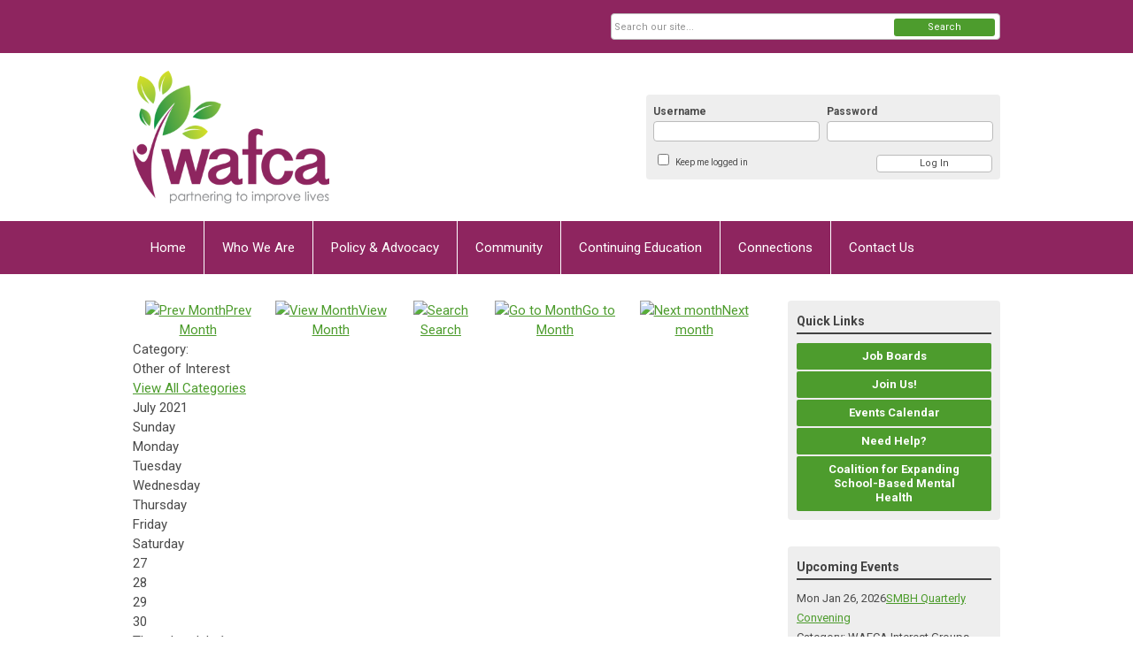

--- FILE ---
content_type: text/css
request_url: https://wafca.memberclicks.net/templates/vinings-jt/css/editor.css
body_size: 11459
content:
/* removed these to accommodate older existing tables: table, caption, tbody, tfoot, thead, tr, th, td - also removed sup & sub */
html, body, div, span, applet, object, iframe,
h1, h2, h3, h4, h5, h6, p, blockquote, pre,
a, abbr, acronym, address, big, cite, code,
del, dfn, em, font, img, ins, kbd, q, s, samp,
small, strike, strong, tt, var,
b, u, i, center,
dl, dt, dd, ol, ul, li,
fieldset, form, label, legend {
    margin: 0;
    padding: 0;
    border: 0;
    outline: 0;
    font-size: 100%;
}
/* tds have a 1px padding by default - reset from above */
td {padding: 0;}
ol, ul {list-style: none;}
blockquote, q {quotes: none;}
blockquote:before, blockquote:after,
q:before, q:after {content: ''; content: none;}
/* remember to define focus styles */
:focus {outline: 0;}
/* remember to highlight inserts somehow */
ins {text-decoration: none;}
del {text-decoration: line-through;}
/* tables still need 'cellspacing="0"' in the markup */
table {border-collapse: collapse; border-spacing: 0;}



/* ------------------------------------------------------- */
/* ------ ABOVE is the RESET - BELOW is the REBUILD ------ */
/* ------------------------------------------------------- */
/*Click hack for IOS*/
#bkg.mc-ios {cursor: pointer}

blockquote {
    padding: 18px;
    margin: 18px 36px;
    background: #f8f8f8;
    border: 1px solid #ddd;
    border-bottom-color: #aaa;
}

hr {border: 0; background: #eee; color: #eee; height: 2px; margin: 18px 0;}

ul {list-style-type: disc;}
ul ul {list-style-type: circle;}
ul ul ul {list-style-type: square;}
ul ul ul ul {list-style-type: circle;}
ol {list-style-type: decimal;}
ol ol {list-style-type: lower-alpha;}
ol ol ol {list-style-type: decimal;}
ol ol ol ol {list-style-type: lower-alpha;}
ul, ol {margin: 18px 0 18px 40px;}
ul ul, ul ol, ol ol, ol ul {margin: 6px 0 6px 40px;}

/* prevents a 15px space at the bottom of single articles - blog separators are reset later */
span.article_separator {display: none;}

/* joomla structure protection */
table.contentpaneopen {width: 100%;}
.contentpaneopen td {padding: 0;}

/* tables in content */
.contentpaneopen table {margin: 0px 0px 18px 0px;}
.contentpaneopen table td, #tinymce table td {
  padding: 9px; 
  border: 1px solid #ddd; 
  vertical-align: top;
}
.contentpaneopen table th, #tinymce table th {
  background: #ddd; 
  color: #333; 
  border: 1px solid #ddd; 
  padding: 9px 0;}
/* borderless option */
.contentpaneopen table.borderless td {border: 0; padding: 0;}
#tinymce table.borderless td {border: 1px dotted #e0e0e0; padding: 0;}

/* old form protection */
#formContainer table {border-collapse: separate;}
#formContainer table td {font-size: 13px;}



/* --------------------------------------------- */
/* ------ TYPOGRAPHY --------------------------- */
/* --------------------------------------------- */

body, #tinymce td, #content-padding, input {
    font: 15px 'Roboto', Arial, Helvetica, sans-serif;
    line-height: 1.5em;
    color: #4A4A4A;
}

input {font-size: 11px;}

p {margin: 0px 0px 17px;}

h1, h2, h3, h4, h5, h6, td.contentheading {}
h1, td.contentheading {
    font-size: 24px;
    line-height: 34px;
    padding: 0 0 20px 0;
}

h2 {
    font-size: 18px;
    line-height: 30px;
    margin-bottom: 20px;
}

h3 {
    font-size: 14px;
    line-height: 26px;
    margin-bottom: 10px;
}

h4 {
    font-size: 13px;
    line-height: 22px;
    margin-bottom: 10px;
}

h5 {
    font-size: 12px;
    margin-bottom: 10px;
}

h6 {
    font-size: 11px;
    margin-bottom: 10px;
}

h1:first-child, h2:first-child, h3:first-child,
h4:first-child, h5:first-child, h6:first-child,
ul:first-child, ol:first-child {margin-top: 0px;}

a, a:visited {
text-decoration: underline;
}

a:hover, a:active {
text-decoration: none;
}



/* ----------------------------------- */
/* ------ MISC STYLES ---------------- */
/* ----------------------------------- */

.clarence {clear: both !important;}
.spacey {margin: 0px 3px;} /* often wraps |s in link lists or small info */
.hidden {display: none !important;}
.float-left {float: left !important;}
.float-right {float: right !important;}
.no-float {float: none !important;}
.no-margin {margin: 0 !important;}
.no-left-margin {margin-left: 0 !important;}
.no-right-margin {margin-right: 0 !important;}
.no-top-margin {margin-top: 0 !important;}
.no-bottom-margin {margin-bottom: 0 !important;}
.v-margin-10 {margin-top: 10px !important; margin-bottom: 10px !important;}
.v-margin-20 {margin-top: 20px !important; margin-bottom: 20px !important;}
.h-margin-10 {margin-left: 10px !important; margin-right: 10px !important;}
.h-margin-20 {margin-left: 20px !important; margin-right: 20px !important;}
.top-margin-10 {margin-top: 10px !important;}
.top-margin-20 {margin-top: 20px !important;}
.bottom-margin-10 {margin-bottom: 10px !important;}
.bottom-margin-20 {margin-bottom: 20px !important;}
/* '.home' on the default menu item + '.hide-on-home' on the module */
body.home .hide-on-home {display: none !important;}
.bulletproof {list-style: none !important; list-style-position: outside !important /* IE 7 indentation fix */;}

/*** Layout ***/
.site-width {max-width: 980px; margin: 0 auto; position: relative; padding: 0 10px}
/*
for containing floats */
.site-width:after {
  content: "";
  display: block;
  clear: both;
}

#menu-button {position: relative;}
#menu-container {position: relative; height: 60px;}

#header {position: relative;}
#search-bar {
  z-index: 1;
  position: relative;
  background: none; 
  overflow: hidden;
  padding: 0;
}

#content-wrap {overflow: hidden; padding: 30px 0}
#content-padding {float: left; width: 710px;}

.side-bar {overflow: hidden; float: right; width: 240px;}

#footer {background: #eee;}
#footer .site-width {padding: 30px 0;}


/* ----------------------------------------- */
/* ------ HORIZONTAL MENU with SUBS -------- */
/* ----------------------------------------- */
  
/* ------------------------ */
/* --- essential styles --- */
/* ------------------------ */
.mc-dropdown {position: absolute; top: 0; left: 10px; width: 980px;}
.mc-dropdown > ul {background: none;}
.mc-dropdown > ul, .mc-dropdown > ul *, .mobile-menu > ul, .mobile-menu > ul * {
  margin: 0;
  padding: 0;
  list-style: none;
  z-index: 99;
}

.mc-dropdown > ul ul {
  position: absolute;
  top: -999em;
  /* left offset of submenus need to match (see below) */
  width: 220px;
}
.mc-dropdown > ul ul li {width: 100%;}
.mc-dropdown > ul li:hover {
  /* fixes IE7 'sticky bug' */
  visibility: inherit;
}
.mc-dropdown > ul li:hover li {display: block;}
.mc-dropdown > ul li {
  float: left;
  position: relative;
  z-index: 99;
}
.mc-dropdown > ul a, .mc-dropdown > ul .separator {
  display: block;
  position: relative;
}
.mc-dropdown > ul li:hover ul {
  left: 0;
  top: 60px; /* match top ul list item height */
  z-index: 99;
}

.mc-dropdown > ul li:hover li ul {top: -999em;}
.mc-dropdown > ul li li:hover ul {
  left: 220px; /* match ul width */
  top: 0;
}

#primary-menu .resp-menu > li.turn-left ul {left: auto; right: 1px;}
#primary-menu .resp-menu > li.turn-left li:hover ul,
#primary-menu .resp-menu > li.third-level li:hover ul {left: auto; right: 220px;}

#primary-menu .resp-menu > li.turn-left a, 
#primary-menu .resp-menu > li.turn-left .separator,
#primary-menu .resp-menu > li.third-level li li a, 
#primary-menu .resp-menu > li.third-level li li .separator {text-align: right;}

/* ------------------- */
/* --- custom skin --- */
/* ------------------- */

.mc-dropdown > ul {
  float: left;
}

/* 1st level */
.mc-dropdown > ul > li {border-left: 1px solid #999;}
.mc-dropdown > ul > li:first-child {border: 0; }
.mc-dropdown > ul li > a, .mc-dropdown > ul li > .separator {
    text-decoration:none;
    padding: 0 20px;
    height: 60px;
    border: 0;
    line-height: 60px;
    color: white;
}

.mc-dropdown > ul > li:hover > a, .mc-dropdown > ul > li:hover > .separator {
    background: #333;
    background: rgba(0,0,0,0.3)
}

.mc-dropdown > ul > li.active > a, .mc-dropdown > ul > li.active > .separator {
  
}

/* 2nd level */
.mc-dropdown > ul li li {border-top: 1px solid #444;}
.mc-dropdown > ul li li:first-child {border: 0;}
.mc-dropdown > ul li li > a, .mc-dropdown > ul li li > .separator {
    font-size: 11px;
    height: auto;
    line-height: 16px;
    min-height: 16px;
    padding: 7px 10px;
    text-shadow: none;
}
.mc-dropdown > ul li li:hover > a, .mc-dropdown > ul li li:hover .separator {
  background: #333;
  background: rgba(0,0,0,0.3);
}

.mc-dropdown > ul li li.active > a, 
.mc-dropdown > ul li li.active > .separator {text-decoration: underline;}


/* ----------------------------------- */
/* --- extra horizontal menu stuff --- */
/* ----------------------------------- */

/* --- separator style refinement --- */
.mc-dropdown > ul li .separator {cursor: default;}
/* this gets inherited by deeper separators - next line overrides the color for those deeper separators */
.mc-dropdown > ul li li .separator {}
.mc-dropdown > ul li li li .separator {color: #696969;}

/* controls the auto-generated arrow markup for menu items that contain dropdowns */
/*.sf-sub-indicator {display: none;}*/


/***Logo***/
.mc-logo-link {padding: 0; width: 45%;}
.mc-logo-link img {max-width: 100%; display: block; height: auto;}

/***Member Login***/
/* --- login box (header) --- */

/* the login component shares these ids and classes so we must specify */
/* location-based styling to avoid having to reset styles below for the component */
.mc-logo-link, .login-container {
  width: 40%;
  overflow: hidden;
  padding: 20px 0;
}
.login-container {
  position: absolute; 
  top: 50%; right: 10px; 
  height: 96px;
  margin-top: -48px;
  padding: 0;
}
.mc-login {
  width: 95.918367346939%; 
  padding: 8px 2.040816326531%; 
  display: block !important;
  background: #eee;
  border-radius: 4px;
  height: 80px;
  overflow: hidden;
  margin: 0px;
  position: relative;
}

.mc-login h3:first-child {
    display: none;
}

/* all inputboxes, even the checkbox which needs resetting later */
#header #form-login .inputbox {
    background: white;
    border: 1px solid #bbb;
    border-radius: 4px;
    padding: 4px 1.086956521739%;
    line-height: normal;
    margin: 0px;
    width: 96.739130434783%;
}

/* entire username section */
#header #form-login-username {
    width: 48.936170212766%;
    float: left;   
}
/* username label */
#header #form-login-username label {font-size: 12px; font-weight: bold;}
/* username inputbox */
#header #modlgn_username {}

/* entire password section */
#header #form-login-password {
    width: 48.936170212766%;
    float: right;
}
/* password label */
#header #form-login-password label {font-size: 12px; font-weight: bold;}
/* password inputbox */
#header #modlgn_passwd {}

/* entire remember me section */
#header #form-login-remember {
    clear: both;
    padding-top: 2px;
    position: absolute;
    left: 2.127659574468%; bottom: 8px;
    width: 35%;
}
/* remember label */
#header #form-login-remember label {font-size: 10px;}
/* remember checkbox */
#header #form-login #modlgn_remember {
  width: auto; 
  height: auto; 
  vertical-align: middle; 
  border: 0; 
  border-radius: 0; 
  box-shadow: none; 
  background: transparent;
}

/* login submit button */
#header #form-login .button {
    width: 33%;
    cursor: pointer;
    position: absolute;
    right: 2.127659574468%; bottom: 8px;
    border: 1px solid #bbb;
    border-radius: 4px;
    background: white;
}


/***Login Button***/
#header a#mcSimpleLogin {
  background: #a4a4a4;
  width: 164px;
  position: absolute;
  top: 50%;
  right: 3.90625%; 
  margin-top: -25px;
  line-height: 50px;
  height: 50px;
  text-decoration: none;
  color: #4A4A4A;
  display: block;
  padding: 0;
  text-align: center;
  font-size: 14px;
  border-radius: 2px;

}
#header a#mcSimpleLogin:after {
  content: " \e1d5";
  font-family: 'icomoon';
  speak: none;
  font-style: normal;
  font-weight: normal;
  font-variant: normal;
  text-transform: none;
  line-height: 1;
  -webkit-font-smoothing: antialiased;
  -moz-osx-font-smoothing: grayscale;
}

#header a#mcSimpleLogin:hover {color: white;}


/* --- site search & member (quick) search --- */
/*
Searches should be given a module class of mc-search.  
The first search will be floated right. 
The second will be floated left. 
If there is only one search, it will be floated right.
If you want it on the left side, add a module class of left in addition to mc-search.
*/
.mc-search h3 {display: none;}
.moduletable.mc-search {width: 440px; padding: 15px 0; float: left}
.moduletable.mc-search:first-child {float: right;}
.moduletable.mc-search.left:first-child {float: left;}
.moduletable.mc-search div {
    background: white;
    overflow: hidden;
    border: 1px solid #bbb;
    height: 28px;
    border-radius: 4px;
    position: relative;
}
.moduletable.mc-search .inputbox {
    padding: 0px 0px 0px 3px;
    margin: 5px 0px 0px;
    border: 0;
    width: 68%; height: 20px;
    line-height: 20px;
    float: left;
    background: transparent !important; /* IE7 needs this if you don't want a background at all */
}
.moduletable.mc-search a {
    display: block;
    width: 26%; height: 20px;
    text-align: center;
    line-height: 20px;
    background: #777;
    color: white;
    font-size: 11px;
    border-radius: 3px;
    position: absolute; right: 5px; top: 5px;
    text-decoration: none;
}
.moduletable.mc-search a:hover {background: #333;}


/***Sidebar Modules***/
.moduletable ul {list-style-type: none; margin: 0; padding: 0;}
.side-bar .moduletable {
    overflow: auto;
    margin-bottom: 30px;
    background: #eee;
    border-radius: 4px;
    position: relative;
    padding: 10px;
    font-size: 13px;
}

/* use the raw module class suffix to undo the styles for ctas and other special elements */
.side-bar .moduletable.raw {
    background: transparent;
    border-radius: 0;
}

.side-bar .moduletable h3:first-child {
    font-size: 14px;
    border-bottom: 2px solid #424242;
    font-weight: bold;
    border-radius: 4px 4px 0 0;
    color: #424242;
    margin: 0 0 10px;
}

.side-bar .moduletable.raw h3:first-child {
    border: 0;
    color: #204060;
    position: static;
}
.side-bar h6 {overflow: hidden; margin: 0; padding: 0; line-height: auto;}
.side-bar h6 a {
  float: right;
  display: block;
  border-radius: 4px;
  padding: 4px 8px;
  text-decoration: none;
}

/* single or multiple cta buttons */
.moduletable.mc-button-list p {margin: 0;} /* account for accidental p's wrapped around the ul */
.moduletable.mc-button-list ul {
    list-style: none;
    margin: 0;
}
.moduletable.mc-button-list ul li {margin-top: 2px;}
.moduletable.mc-button-list ul li:first-child {margin: 0;}
.moduletable.mc-button-list ul li a {
    display: block;
    height: auto;
    line-height: 16px;
    min-height: 16px;
    padding: 7px 20px;
    text-align: center;
    color: white;
    text-decoration: none;
    font-weight: bold;
    border-radius: 2px;
    -webkit-transition: 0.2s;
    -moz-transition: 0.2s;
    -o-transition: 0.2s;
    transition: 0.2s;
}


/* ------------------------- */
/* ------ SEARCH PAGE ------ */
/* ------------------------- */
#mc-search-form .mc-button:hover {background: #333; color: white;}
.mc-result .highlight {background: #ff9; padding: 0px 5px;} /* text highlight on search terms in results */

div#mc-search-filters {min-width: 0;}
ul.mc-filter-fields {height: auto;}
ul.mc-filter-fields li {line-height: 34px; }
ul.mc-filter-fields li.mc-ordering-label {border: 0; padding: 0; margin: 0; clear: both;}

.mc-button {padding-left: 1em; padding-right: 1em}
ul#mc-search-fields li.mc-search-button {margin-left: 14px;}

/****************/
/* --- PBMC --- */
/****************/
#pbmc-wrap {padding: 0 0 20px; text-align: center;}
#pbmc {font-size: 11px; line-height: 30px; height: 30px; display: block; width: 170px; margin: 0 auto; text-decoration: none !important;}
.icon-mc-logomark:before, .icon-mc-wordmark:before {font-size: 16px; line-height: 26px; position: relative; top: 4px; left: 1px;}
.icon-mc-wordmark:before {left: 2px;}
.mc-brand-container {display: none;}
#pbmc {color: rgba(0,0,0,0.3);}
#pbmc:hover {color: #85225f;}

/* ----------------------------------------- */
/* ------ LOGIN PAGE ----------------------- */
/* ----------------------------------------- */
/* precede with #content-padding to ensure we don't affect the login module */
#content-padding #form-login {max-width: 500px; margin: 0 auto; position: relative; overflow: hidden;}
#content-padding #form-login label {font-weight: bold; color #4a4a4a;}
#content-padding #form-login input.inputbox {
    width: 92%;
    border: 1px solid #c4c4c4;
    border-radius: 3px;
    background: white;
    padding: 6px;
    color: #a4a4a4;
}
#content-padding #form-login input.inputbox:focus {border-color: #a4a4a4; color: #4a4a4a; box-shadow: none;}
#content-padding #form-login #form-login-remember label {font-size: 14px; font-weight: normal; color: #4a4a4a;}

#content-padding #form-login #modlgn_remember {width: auto; border: 0;}
#content-padding #form-login #modlgn_remember:focus {background: #4a4a4a; color: white; box-shadow: none;}

#content-padding #form-login input.button {
  border: 0;
  background: #4a4a4a;
  color: white;
  border-radius: 3px;
  padding: 7px;
  width: 50%;

  -webkit-appearance: none;     /* for iOS */
  -webkit-border-radius: 3px;   /* for iOS */
}

#content-padding #form-login input.button:hover {cursor: pointer; opacity: 0.8;}

#content-padding #form-login .forgot-username,
#content-padding #form-login .forgot-password {
  font-size: 0.8em;
  display: inline-block;
  margin-top: 40px;
  float: left;
}

#content-padding #form-login .forgot-username {margin-left: 20px;}



/* -------------------------------------------------- */
/* ------ GENERAL ARTICLE STYLES -------------------- */
/* -------------------------------------------------- */
/* some of these styles apply to the various article-related layouts like blogs but they cascade from here */

/* logged-in admin edit tooltip - this is the tooltip itself, the button is in the next section */
div.tool-tip {z-index: 99999;}
div.tip-top {z-index: 99999;}
div.tip-text {
    font-size: 11px;
    color: #ddd;
    background: #333;
    border: 2px solid #555;
    border-top-width: 1px;
    padding: 6px 9px 9px 9px;
    z-index: 99999;
    box-shadow: 0px 3px 18px rgba(0,0,0,0.35);
}
div.tip-title {
    font-size: 11px;
    color: white;
    font-weight: bold;
    background: #333;
    border: 2px solid #555;
    border-bottom-width: 1px;
    padding: 9px 9px 6px 9px;
    z-index: 99999;
    box-shadow: 0px 3px 18px rgba(0,0,0,0.35);
}

/* article icons, pdf, print, email */
table.contentpaneopen td.buttonheading div.content-wrapper {width: 20px !important;}
.buttonheading a img {display: none;}
.buttonheading a {display: block; width: 16px; height: 16px; margin-left: 2px; opacity: 0.5;}
.buttonheading a:hover, .buttonheading a:focus {opacity: 1;}
.buttonheading a[title=PDF] {background: url(/jmc-assets/icons/article-1.png) 0 -100px;}
.buttonheading a[title=PDF]:hover {background-position: 0 0;}
.buttonheading a[title=Print] {background: url(/jmc-assets/icons/article-1.png) -100px -100px;}
.buttonheading a[title=Print]:hover {background-position: -100px 0;}
.buttonheading a[title=Email] {background: url(/jmc-assets/icons/article-1.png) -200px -100px;}
.buttonheading a[title=Email]:hover {background-position: -200px 0;}
/* admin edit button */
.buttonheading .hasTip a {background: url(/jmc-assets/icons/article-1.png) -300px -100px;}
.buttonheading .hasTip a:hover {background-position: -300px 0;}

/* article title if enabled */
td.contentheading {font-weight: bold; font-size: 16px;}
td.contentheading a {}

 /* written by */
.contentpaneopen span.small {font-size: 11px; color: #666;}
/* publish date */
td.createdate {font-size: 11px; color: #999; height: 36px;}
/* edit date */
td.modifydate {font-size: 11px; color: #999;}

/* 'read more' links */
.readon {
    display: inline-block;
    color: white;
    margin-top: 9px;
    padding: 3px 9px;
    border-radius: 3px;
    text-decoration: none;
    font-size: 12px;
    text-shadow: 0px -1px 0px rgba(0,0,0,0.7);
    background: #666;
    -webkit-transition: 0.3s;
    -moz-transition: 0.3s;
    -o-transition: 0.3s;
    transition: 0.3s;
}
.readon:hover, .readon:active {
}

/* 'more articles' list at the bottom */
div.blog_more {margin: 18px 0;} /* entire section */
div.blog_more strong {} /* heading */
div.blog_more ul {margin: 0 40px 0;}

/* prev and next links at the bottom of single articles */
/* not the same as the blog - the blog nav lacks hooks to style */
.contentpaneopen table.pagenav th {background: transparent; border: 0;} /* prev and next are both in th's */
.contentpaneopen table.pagenav td {border: 0;} /* prevent inheritance - this td is just used for spacing */
.contentpaneopen .pagenav a {text-decoration: none;}



/* ---------------------------------------------- */
/* ------ CATEGORY BLOG & FRONT PAGE ------------ */
/* ---------------------------------------------- */

div.componentheading {display: none}
#community-wrap div.componentheading {display: block;}

/* columned article headings */
td.article_column td.contentheading {font-size: 14px; margin-bottom: 19px;}

/* leftmost blog column */
td.article_column {padding: 0;}

/* other blog columns */
td.article_column.column_separator {padding: 0 0 0 18px;}

/* horizontal blog separators - bottom stripe on all blog articles, even lead */
.blog span.article_separator {display: block; height: 2px; background: #ddd; margin: 18px 0;}
/* columned blog article separators can be specified here if needed */
.blog table span.article_separator {}



/* ---------------------------------------------- */
/* ------ CATEGORY LIST ------------------------- */
/* ---------------------------------------------- */
td.sectiontableheader {text-align: left; padding: 5px; width: auto;}
td.sectiontableheader a img {margin-left: 10px; position: relative; top: 2px;}
tr.sectiontableentry1 a, tr.sectiontableentry2 a {}
td.contentdescription {width: 100%;} /* Needed to fill the available space in IE8 */



/* ---------------------------------------------- */
/* ------ POLL RESULTS PAGE --------------------- */
/* ---------------------------------------------- */
/* without #poll, some of these apply to the module also */
#poll {width: 100%;}
#poll #id {width: auto !important; margin: 0 0 20px 20px;}
#poll .pollstableborder {width: 100%; border-bottom: 1px solid #ccc;}
#poll .pollstableborder td {padding: 9px !important;}
.pollstableborder th {padding-bottom: 18px;}
.pollstableborder th img {display: none;}
.pollstableborder {width: auto;}
.smalldark {font-size: 85%;} /* info at the bottom */

/* !NOTE! - multiple pages use these layout elements */
/* changing them here will also cause changes on the CatList page */
/* Polls use .sectiontableentry0 & 1, while CatList uses 1 & 2 */
.sectiontableentry0 td, .sectiontableentry1 td, .sectiontableentry2 td {
    border: 0 !important;
    background: none !important;
    font-size: 100% !important;
    text-align: left !important;
    vertical-align: middle !important;
    padding: 9px !important;
    font-weight: normal !important;
}
.sectiontableentry0 td, .sectiontableentry2 td {background: #eee !important;}



/* ---------------------------------------------- */
/* ------ ARCHIVE LIST -------------------------- */
/* ---------------------------------------------- */
#archive-list {margin: 18px 0 0 0;}
#archive-list li {padding: 18px;}
#archive-list li.row1 {}
#archive-list li.row2 {background: #eee;}
#archive-list h4 {}
#archive-list .metadata {margin: 9px 0 0; font-size: 11px; font-weight: normal; color: #666;}
#archive-list .metadata span.created-date {}
#archive-list .metadata span.author {float: right;}
#archive-list div.intro {margin-top: 9px;}



/* ------------------------ */
/* --- CC BOARD STYLING --- */
/* ------------------------ */
td.ccbtopleftgray, td.ccbtopmiddlegray, td.ccbtoprightgray {background: #4a4a4a !important;}
td.ccbleftbody, td.ccbheaderrow, td.ccbrightbody, td.ccbbotleft,
td.ccbbotmiddle, td.ccbbotright, td.ccbdatacolumn, td.ccbpostarea,
tr.ccbfrmrowheader, tr.ccbboardsummary {background: #eee !important;}
.bbcode_quote {border-color: #ddd; background: #fff;}
div.bbcode_quote_head {color: #aaa;}
div.bbcode_quote_body {color: #555;}
a.ovalbuttongray {
  background: #4a4a4a; /* - */
  display: block;
  float: left;
  font: inherit;
  line-height: inherit; /* - */
  height: auto; /* - */
  color: white;
  padding: 0 7px;
  text-decoration: none;
  margin-right: 10px;
  border-radius: 3px;
  font-size: inherit; line-height: 2em; /* - */
  }
a:link.ovalbuttongray {color: white;}
a.ovalbuttongray:hover, a.ovalbuttongray:active {color: white; opacity: 0.8;}
a.ovalbuttongray span {
  background: none;
  display: normal;
  color: inherit;
  padding: 0;
  }
a.ovalbuttongray:hover span {
  color: inherit;
  background: none;
  }
a.squarebutton {
  background: #aaa; /* - */
  display: block;
  float: right;
  font: inherit;
  line-height: inherit; /* - */
  height: auto; /* - */
  padding: 0 7px;
  margin-left: 4px;
  text-decoration: none;
  color: white;
  }
a:link.squarebutton {color: white;}
a:hover.squarebutton, a:active.squarebutton {color: white; opacity: 0.7;}
a.squarebutton span {
  background: none;
  display: normal;
  color: inherit;
  padding: 0;
  }
a.squarebutton:hover span {color: white; background: none;}

/* --- sponsor banners --- */
.bannergroup {width: 100%;}
.banneritem {width: 100%;}
.banneritem img {max-width: 100%; height: auto;}


/* --- social network menu --- */
.socnets {
  overflow: hidden;
  float: right;
  font-size: 16px;
}
.socnets ul {margin: 0; padding: 0; list-style: none;}
.socnets li {margin-left: 0.25em; float: left; list-style: none;}
.socnets li:first-child {margin-left: 0;}
.socnets a {
  font-size: 1em; /* 1em is 16px for the icon-font */
  /* just playing with basing this off the font size
  it's pretty cool - change the font-size and these values all play nicely */
  width: 1em;
  height: 1em;
  line-height: 1em;
  padding: 0.5em;
  border-radius: 50%;
  transition: 0.2s;
  display: block;
  color: #85A0B1;
  text-decoration: none;
  background: #808080;
}
.socnets a span {text-transform: lowercase;}
.socnets a span {width: 1em; overflow: hidden; display: block; height: 1em;}
.socnets a span:before {width: 1em; height: 1em; display: block}

/* Social Color */
.socnets .color li a.facebook {background: #4862A3; color: white;} /* Facebook */
.socnets .color li a.twitter {background: #55ACEE; color: white;} /* Twitter */
.socnets .color li a.wordpress {background: #0085BE; color: white;} /* Wordpress */
.socnets .color li a.youtube {background: #FF2A27; color: white;} /* YouTube */
.socnets .color li a.youtube2 {background: #FF2A27; color: white;} /* YouTube (alt logo) */
.socnets .color li a.vimeo {background: #44BBFF; color: white;} /*Vimeo*/
.socnets .color li a.googleplus {background: #DD4B39; color: white;} /* Google Plus */
.socnets .color li a.instagram {background: #634D40; color: white;} /* Instagram */
.socnets .color li a.rss {background: #FF9900; color: white;} /* Feed */
.socnets .color li a.pinterest {background: #CB2127; color: white;} /* Pinterest */
.socnets .color li a.flickr {background: #FE0084; color: white;} /* Flickr */
.socnets .color li a.linkedin {background: #0077b5; color: white;} /* LinkedIn */
.socnets .color li a.linkedin2 {background: #0077b5; color: white;} /* LinkedIn (alt logo) */

/* Social Icon */
.socnets .icon a {background: none;}
.socnets .color.icon li a {background: none;}
.socnets .color.icon li a.facebook {color: #4862A3;} /* Facebook */
.socnets .color.icon li a.twitter {color: #55ACEE;} /* Twitter */
.socnets .color.icon li a.wordpress {color: #0085BE;} /* Wordpress */
.socnets .color.icon li a.youtube {color: #FF2A27;} /* YouTube */
.socnets .color.icon li a.youtube2 {color: #FF2A27;} /* YouTube (alt logo) */
.socnets .color.icon li a.vimeo {color: #44BBFF;} /*Vimeo*/
.socnets .color.icon li a.googleplus {color: #DD4B39;} /* Google Plus */
.socnets .color.icon li a.instagram {color: #634D40;} /* Instagram */
.socnets .color.icon li a.rss {color: #FF9900;} /* Feed */
.socnets .color.icon li a.pinterest {color: #CB2127;} /* Pinterest */
.socnets .color.icon li a.flickr {color: #FE0084;} /* Flickr */
.socnets .color.icon li a.linkedin {color: #0077b5;} /* LinkedIn */
.socnets .color.icon li a.linkedin2 {color: #0077b5;} /* LinkedIn (alt logo) */

.socnets .rounded-sq a {border-radius: 3px;}

.socnets a:hover {background: #444; color: #fff;}

.footer-info {float: left; max-width: 75%;}
#footer .site-width {font-size: 12px;}
#RTT {color: #4a4a4a; text-decoration: none; float: right; clear: right; margin-top: 30px;}
#RTT span {font-size: 16px; position: relative; top: 3px; left: 1px}


/* -------------------------------------------- */
/* --- MEMBER LANDING, 'MY NAME IS' STICKER --- */
/* -------------------------------------------- */
#my-name-is {
height: 262px;
position: relative; border-radius: 4px; overflow: hidden; margin: 0 0 10px 0;
background: url(https://wafca.memberclicks.net/assets/site/my-name-is.png) right top no-repeat;/* CUSTOM*/
/*  background: url(/jmc-assets/misc/my-name-is-blue-polo.png) right no-repeat; /* blue polo shirt */
/*  background: url(/jmc-assets/misc/my-name-is-female.png) right no-repeat; /* female suit */
/*  background: url(/jmc-assets/misc/my-name-is-gray-t.png) right no-repeat; /* gray t-shirt */
/*  background: url(/jmc-assets/misc/my-name-is-medical.png) right no-repeat; /* medical lab coat */
/*  background: url(/jmc-assets/misc/my-name-is-tan-sweater.png) right no-repeat; /* tan sweater */
/*  background: url(/jmc-assets/misc/my-name-is-worker.png) right no-repeat; /* general worker */
}
#my-name-is .info {
  position: absolute; right: 13px; top: 105px;
  width: 350px; height: 120px; overflow: hidden; text-align: center;
}
#my-name-is h2 {
  font-size: 30px; color: #555; margin: 0;
}
#my-name-is h3 {
  font-size: 16px; color: #666; margin: 10px 0 0; line-height: 20px;
}
#my-name-is h4 {
  font-size: 16px; color: #666; margin: 0; padding: 0;
  position: absolute; bottom: 0; left: 0; width: 100%; text-align: center;
}
#my-name-is h2, #my-name-is h3, #my-name-is h4 {font-family: 'Comic Sans MS', cursive, sans-serif;}

#profile-update-message {
  position: absolute; left: 0px; bottom: 4px; margin: 0; padding: 5px 10px;
  font-size: 12px; color: #999; border-radius: 0 4px 4px 0; background: rgba(0,0,0,0.8);
}
#profile-update-message a:link {color: white;}
#profile-update-message a:hover, #profile-update-message a:active {color: white;}

/* ----------------------------------- */
/* --- MEMBER LANDING, QUICK LINKS --- */
/* ----------------------------------- */
.member-landing-quick-links {
  border-radius: 4px;
  margin: 0 0 10px 0; padding: 10px 5px;
  background: #eee;
}
.member-landing-quick-links ul {margin: 0; padding: 0; list-style: none; overflow: hidden;}
.member-landing-quick-links ul li {float: left; border-left: 1px solid #bbb; padding: 0px 5px;}
.member-landing-quick-links ul li:first-child {border: 0;}


/*Show slider only on desktop/tablet landscape***/
.mc-home-slider {display: block;}
#slider {border-radius: 4px; overflow: hidden;}
/***Nivo Control Nav background***/
#featured-content .nivo-controlNav {border-radius: 0 0 4px 4px; opacity: 0.8;}
/**** Fix for Nivo Slider with links on the img tag in IE ****/
.nivoSlider a.nivo-imageLink{background: white; filter: alpha(opacity=0); opacity: 0;}
#featured-content {margin-top: 30px;}


/* ----------------------------------------- */
/* ------ FIXES and PREVENTIONS ------------ */
/* ----------------------------------------- */

/* its easy to end up with unwanted paragraphs after working in an online editor */
/* zeroing out these ps helps deal with the most common occurrences of that */
#header p {margin: 0;}
#footer p {margin: 0;}

#site-top .site-width, 
#over-content .site-width,
#under-content .site-width {padding: 10px; text-align: center;}

#site-top .site-width *, 
#over-content .site-width *,
#under-content .site-width * {margin: 0; }

/***Table protection**/
.scroll-indicator .table-wrapper {
  overflow: scroll;
  position: relative;
  background: white;
  border: 1px solid #ccc;
}
.scroll-indicator {
  padding-bottom: 15px;
  background: #333 url(/jmc-assets/misc/scroll-indicator.png) 95% bottom no-repeat;
  position: relative;
}
div.table-wrapper > table {margin: 0; background: transparent;}
div.table-wrapper table table {margin: 0}


/* Large Image Protection */
.img-wrapper { display: inline-block;}
div#component-wrap img {max-width: 100%; height: auto;}
div#component-wrap .slider-wrapper img {max-width: none;}


/* -------------------------- */
/* --- HOME PAGE TEMPLATE --- */
/* -------------------------- */
.home-template-01 {}
.home-main {
  border-bottom: 2px solid #a4a4a4;
  padding-bottom: 23px;
}
.home-sub {
  width: 340px;
  float: left;
  margin-top: 40px
}
.home-sub:nth-child(odd) {margin-right: 30px; clear: left;}



/* ---------------------- */
/* --- DIY H6 BUTTONS --- */
/* ---------------------- */
h6 a, .button-grid a {
  background: #4a4a4a;
  color: white;
  font-weight: normal;
  font-size: 14px;
  text-decoration: none;
  padding: 8px;
  border-radius: 3px;
  display: block;
  text-align: center;
  max-width: 350px;
  margin: 0 auto;
  text-decoration: none;
}
.button-grid a {
  margin: 10px auto;
  -webkit-column-break-inside: avoid;
  page-break-inside: avoid;
  break-inside: avoid;
}
h6 a:hover, h6 a:active, .button-grid a:hover {opacity: 0.8;}
.home-sub h6 a {max-width: none;}

/* Grid Layout */
.grid-layout, .button-grid, .mc-columns .content-wrapper {
  -webkit-columns: 216px 3;
  -moz-columns: 216px 3;
  columns: 216px 3;
  -webkit-column-gap: 20px;
  -moz-column-gap: 20px;
  column-gap: 20px;
  margin-bottom: 20px;
}

.grid-layout img, .mc-columns .content-wrapper img {float: left; margin: 0 10px 10px 0; display: block;}

.grid-box, .button-grid p, ul.button-grid li {
  display: inline-block; 
  width: 100%;
  -webkit-column-break-inside: avoid;
  page-break-inside: avoid;
  break-inside: avoid;
  margin: 0;
}

table.grid-table td {border: 0; padding: 0;}
blockquote.button-grid, blockquote.grid-layout {margin: 0; padding: 0; border: 0; background: none;}
ul.button-grid, ul.button-grid li {margin: 0; list-style: none; padding: 0}


/* Floats */ 
.mc-image-left, .mc-image-left-large {float: left; margin: 0 13px 10px 0; clear: left;}
.mc-image-right, .mc-image-right-large {float: right; margin: 0 0 10px 13px; clear: right;}


/* ----------------------------------- */
/* ------ Breakpoints----------------- */
/* ----------------------------------- */

/***Baseline is Desktop***/
#phone-portrait, #phone-landscape, #tablet-portrait, #tablet-landscape {
  display: none; position: absolute; top: -100%; left: -100%; height: 1px; width: 1px; background: red;
}

a.toggle-menu, a.toggle-login, a.toggle-search  {display: none}
#tablet-landscape {display: block;}


div.mobile-menu > ul {display: none;}

/*** Hide Right ***/
.full-width .side-bar {display: none;}
.full-width #content-padding {width: 100%;}


@media screen and (min-width: 1000px) {
  .full-width .home-template-01 .home-sub {max-width: 475px; width: auto}
  /*Search in Right bar*/
  .side-bar .moduletable.mc-search {
    height: auto; 
    float: none; 
    width: auto;
    background: none;
    box-shadow: none;
    border: none;
    padding: 0
  } 
  
  .top-bar {position: absolute; top: 0; width: 100%;}
  .header-top-bar {padding-top: 60px}

}

@media screen and (max-width: 1000px) {
  a[href*="task=edit"] {display: none;} /* the front-end edit button */
  #tablet-landscape {display: none;}
  #tablet-portrait {display: block;}
  #menu-container {height: 0}

  /*** Responsive Menu***/
  #menu-container {height: 0}
  a.toggle-menu, a.toggle-login, a.toggle-search {
    display: block; 
    padding: 10px;  
    text-decoration: none; 
    border-radius: 2px; 
    margin: 10px 0;
    line-height: 20px;
    float: right;
    font-size: 13px;
  }
  a.toggle-menu {
    float: left; 
    padding: 0; 
    text-indent: 110%; 
    width: 32px; height: 40px; 
    line-height: 40px;
    padding: 0; overflow: hidden; 
  }
  a.toggle-menu:before {
    text-indent: 0; 
    display: block; 
    height: 32px; width: 32px; 
    font-size: 32px; 
    color: white;
  }
  a.toggle-login {display: none;}

  #menu-container .mc-mainmenu {float: none;}
  .mc-dropdown > ul {display: none;}
  div.mobile-menu > ul {width: 100%; position: absolute; top: 60px; left: 0; background: #333; z-index: 10;}
  .mobile-menu > ul li {margin: 0; padding: 0; float: none;}
  .mobile-menu > ul > li {border: 0; border-top: 1px solid #ccc}
  .mobile-menu > ul li:first-child {border: 0;}
  .mobile-menu > ul li li, .mobile-menu > ul li li li {display: none; border: none;}
  .mobile-menu > ul li.expand > ul > li {display: block;}
  .mobile-menu li.parent.expand a, 
  .mobile-menu li.parent.expand .separator {border-left: 5px solid #204060;}
  .mobile-menu > ul ul {width: 100%}
  .mobile-menu > ul li a, .mobile-menu > ul li .separator {
    color: white;
    text-decoration: none;
    display: block;
    padding: 10px 20px;
    padding-top: 10px;
    padding-bottom: 10px;
    height: auto;
    line-height: 16px;
    min-height: 16px;
    position: relative;
    background: #333;
    font-size: 13px;
  }
  .mobile-menu > ul li.expand a, .mobile-menu > ul li.expand .separator {padding-right: 60px;}
  .mobile-menu > ul li.expand li a, .mobile-menu > ul li.expand li .separator {padding-left: 40px;}
  .mobile-menu > ul li li.expand li a, .mobile-menu > ul li li.expand li .separator {padding-left: 60px;}

  /***Expander icon***/
  /***Left is white, center is black, right is gray***/
  /***Top is '+' and bottom is '-'***/
  .expander {
    display: block;
    height: 100%;
    width: 40px;
    background: url(../images/expand-icon.png) left top no-repeat;
    position: absolute;
    right: 0;
    top: 0;
    cursor: default;
    padding: 0;
    margin: 0;
  }

  li.expand > .separator > .expander, 
  li.expand > a > .expander {background-position: left bottom;}

  .mc-logo-link, .login-container {
    width: 45%;
    overflow: hidden;
    padding: 0;
  }
  .mc-logo-link {min-height: 86px; padding: 20px 0}

  .login-container {right: 3.90625%; height: 86px; margin-top: -43px}
  .mc-login {height: 70px}
  
  #search-container {position: relative;}
  #search-bar {
    padding: 10px 0; 
    position: absolute; 
    top: 60px; right: 0; 
    z-index: 8; 
    width: 100%; 
    background: #eee;
    background: rgba(220,220,220,0.8);
    display: none;
  }
  #search-bar .moduletable {padding: 10px 0; float: none; width: 100%}

  #featured-content {margin-top: 0; }
  #featured-content .site-width {padding: 0; max-width: none;}
  #slider {border-radius: 0;}

  #content-padding, #right-bar {width: 100%; float: none;}
  .site-width {padding: 0 3.90625%;}
  
  .home-sub,
  .side-bar .moduletable {
    width: 47.881355932203%; 
    float: left; 
    margin: 30px 0 0;
    padding: 0;
    background: none;
  }
  .home-sub:nth-child(odd),
  .side-bar .moduletable:nth-child(odd) {margin-right: 4.237288135593%; clear: left;}

  .side-bar .moduletable {margin-top: 30px}

  #side-search {width: 100%;}
  #side-search .moduletable {margin-right: 0; padding-bottom: 0;}
  .moduletable.mc-search {padding: 0 1px}
  
  #footer .site-width {padding: 30px 3.90625%;}
}

@media screen and (max-width: 650px) {
  #tablet-portrait {display: none;}
  #phone-landscape {display: block;}
  a.toggle-login {display: block;}

  .mc-logo-link {min-height: 0; padding: 3.125% 0; width: 100%; }
  .mc-logo-link img {margin: 0 auto}

  .login-container {width: 100%; right: 0; top: 0; margin: 0; background: rgba(220,220,220,0.8); display: none}
  .mc-login {background: rgba(220,220,220,0.8); border-radius: 0;}

  #featured-content {display: none;}
  

  .home-sub,
  .side-bar .moduletable {
    width: 100%; 
    margin-right: 0 !important; 
    float: none; 
    padding-bottom: 0;
    margin: 30px 0 0;
    border: 0;
  }
  .home-main {margin: 0}

  #side-search .moduletable {float: none; width: auto}

  .footer-info, #RTT {float: none; max-width: none;}
  #footer {text-align: center;}

  .socnets {margin: 20px auto; float: none;}
  .socnets li {float: none; display: inline-block;}
  
  #content-wrap {padding: 3.125% 0}
  .site-width {padding: 0 3.125%}
  #footer .site-width {padding: 3.125%}

  .side-bar .moduletable {height: auto}

  /***Member Landing Page***/
  #profile-update-message {
    width: 97%; 
    border-radius: 4px;
    bottom: -32px;
    padding-left: 1.5%; padding-right: 1.5%;
  }
  #bkg #my-name-is {
    background-image: url(../images/my-name-is-mobile.png);
    background-position: center 20px;
    background-repeat: no-repeat;
    border-radius: 3px;
    padding-top: 100px;
    height: auto;
    padding-bottom: 20px;
    margin-bottom: 36px;
    overflow: visible;
  }
  #my-name-is .info {
    width: auto;
    background: white;
    position: static;
    text-align: center;
    height: auto;
    padding-top: 5px;
    border: 1px solid #204060;
  }
  #my-name-is h3 {margin-bottom: 20px;}
  #my-name-is h4 {position: relative; margin-bottom: 5px;}
  .member-landing-quick-links ul li {border: 0;}

  #header a#mcSimpleLogin:after {display: none;}
  #header a#mcSimpleLogin {
    font-size: 100%;    
    top: -50px; 
    right: 3.125%; 
    height: 40px; 
    line-height: 40px;  
    margin: 0; 
    width: auto;
    padding: 0 10px;
    background: white !important; 
    color: #4d9c2d  !important;
  }

  /* Fix for filter box in Category List layout */
  table.contentpane td input.inputbox[name="filter"] {width: 40%} 

  .mc-image-left, .mc-image-right {max-width: 40% !important;}
  .mc-image-left-large, .mc-image-right-large {display: block; float: none; margin: 10px 0;}
}



/* - - - - - - - - - - - - - - - - - - - - - - - - - - - - - - - - - - - - - - - - - - - - - - -  */
/* - - - - - - - - - - - - - - - - - - - - - - - - - - - - - - - - - - - - - - - - - - - - - - -  */
/* ^^^^^^^^^^^ PLEASE DON'T EDIT ANYTHING ABOVE THIS LINE WITHOUT TALKING TO KS or BG ^^^^^^^^^^^ */
/* - - - - - - - - - - - - - - - - - - - - - - - - - - - - - - - - - - - - - - - - - - - - - - -  */
/* - - - - - - - - - - - - - - - - - - - - - - - - - - - - - - - - - - - - - - - - - - - - - - -  */
/* vvvvvvvvvvv            STYLING AND COLOR CHANGES CAN ALL BE FOUND BELOW            vvvvvvvvvvv */
/* - - - - - - - - - - - - - - - - - - - - - - - - - - - - - - - - - - - - - - - - - - - - - - -  */
/* - - - - - - - - - - - - - - - - - - - - - - - - - - - - - - - - - - - - - - - - - - - - - - -  */



/* GLOBAL COLOR 1 - often these items can be the same color
-------------------------------------------------- */
a                                   {color: #4d9c2d;}
.mc-button-list li a                {background-color: #4d9c2d;}
#header a#mcSimpleLogin             {background: #4d9c2d; color: white;}
.side-bar a#mcSimpleLogin           {background-color: #4d9c2d; color: #fff;}
.mc-search a.button.mc-search       {background-color: #4d9c2d; color: #fff;}

h6 a, .button-grid a                {background-color: #85225f;}


h1                                  {color: #85225f;}
h2                                  {color: #4d9c2d;}

.home-main                          {border-color: #85225f;}

/* BUTTON HOVER COLOR - often these can be the same color
-------------------------------------------------- */
.mc-button-list li a:hover            {background-color: #6FB850;}
.side-bar a#mcSimpleLogin:hover       {background-color: #6FB850; color: #fff;}
.mc-search a.button.mc-search:hover   {background-color: #6FB850; color: #fff;}

/* MOBILE BUTTON COLOR - these should be the same color
-------------------------------------------------- */
a.toggle-login, a.toggle-search   {background: white; color: #4d9c2d;}
a.toggle-menu:before              {color: white;}

/* color and background for PHONE logout button needs to be set in the last line of the phone breakpoint */



/* FOOTER COLOR 1 (black) - often you can leave these as black and white and just tweak the opacity value if needed
-------------------------------------------------- */
#pbmc         {color: #fff;}
#footer       {color: #fff;}
.socnets a    {background-color: #4b0830;}

#RTT          {color: #fff;}

/* FOOTER COLOR 1 (white) - often you can leave these as black and white and just tweak the opacity value if needed
-------------------------------------------------- */
#pbmc:hover         {color: #9E3C77;}
.socnets a:hover    {background-color: #4b0830;}
#RTT span           {color: #9E3C77;}
#RTT:hover          {color: #9E3C77;}


/* MAIN MENU - bar color - & search bar & footer & my-name is sub-menu left border & socnets
-------------------------------------------------- */
#menu-container, #menu-button               {background-color: #8e255f;}
#search-container                           {background-color: #8e255f;}
#footer                                     {background-color: #4b0830;}
#my-name-is                                 {background-color: #fff;}
#my-name-is .info                           {border-color: #fff;}
.mobile-menu li.parent.expand a, 
.mobile-menu li.parent.expand .separator    {border-left: 5px solid #fff;}
.socnets a                                  {color: #fff;}
#footer .socnets a:hover                    {color: #fff; background: #85225f;}

/* MAIN MENU - top level hover & second level static color - usually the same color
-------------------------------------------------- */
.mc-dropdown > ul > li:hover > a, 
.mc-dropdown > ul > li:hover > .separator   {background: #680B43;} /* top level hover */
.mc-dropdown > ul li li > a, 
.mc-dropdown > ul li li > .separator        {background: #680B43;} /* second level */

/* MAIN MENU - second level hover & third level static color - usually the same color
-------------------------------------------------- */
.mc-dropdown > ul li li:hover > a, 
.mc-dropdown > ul li li:hover > .separator  {background: #46002A;} /* second level hover */
.mc-dropdown > ul li li li a, 
.mc-dropdown > ul li li li .separator       {background: #46002A;} /* third level static */

/* MAIN MENU - static text color & hover text color - often you can leave these alone
-------------------------------------------------- */
.mc-dropdown > ul li > a, 
.mc-dropdown > ul li > .separator         {color: white;} /* static text color */
.mc-dropdown > ul li:hover > a, 
.mc-dropdown > ul li:hover > .separator   {color: white;} /* hover text color */

/* MAIN MENU - border color - often you can leave these alone
-------------------------------------------------- */
.mc-dropdown ul li        {border-color: #fff;} /* top level */
.mc-dropdown ul li li     {border-color: #fff;}

/* RESP MENU - background color - often you can leave these alone
-------------------------------------------------- */
div.mobile-menu > ul                              {background: #333;}
.mobile-menu > ul li a, 
.mobile-menu > ul li .separator                   {background: #333;}
.mobile-menu > ul li li.parent.expand a, 
.mobile-menu > ul li li.parent.expand .separator  {background: #222;}

/*Added Accordion Code Ticket 654807 -Romie*/
/* Accordion styles */
.accordion input {
  position: absolute;
  opacity: 0;
  z-index: -1;
}

.accordion .row {
  display: flex;
}
.accordion .row .col {
  flex: 1;
}
.accordion .row .col:last-child {
  margin-left: 1em;
}


.tabs {
  border-radius: 8px;
  overflow: hidden;
  box-shadow: 0 4px 4px -2px rgba(0, 0, 0, 0.5);
}

.tab {
  width: 100%;
  color: white;
  overflow: hidden;
}
.tab-label {
  display: flex;
  justify-content: space-between;
  padding: 1em;
  background: #8e255f;
  font-weight: bold;
  cursor: pointer;
  /* Icon */
}
.tab-label:hover {
  background: #6f1b4a;
}
.tab-label::after {
  content: "❯";
  width: 1em;
  height: 1em;
  text-align: center;
  transition: all 0.35s;
}
.tab-content {
  max-height: 0;
  padding: 0 1em;
  color: #000;
  background: white;
  transition: all 0.35s;
}
.tab-close {
  display: flex;
  justify-content: flex-end;
  padding: 1em;
  font-size: 0.75em;
  background: #A08DAD;
  cursor: pointer;
}
.tab-close:hover {
  background: #784E8D;
}

.accordion input:checked + .tab-label {
  background: #784E8D;
}
.accordion input:checked + .tab-label::after {
  transform: rotate(90deg);
}
.accordion input:checked ~ .tab-content {
  max-height: 100vh;
  padding: 1em;
}

/* THE END...
-------------------------------------------------- */